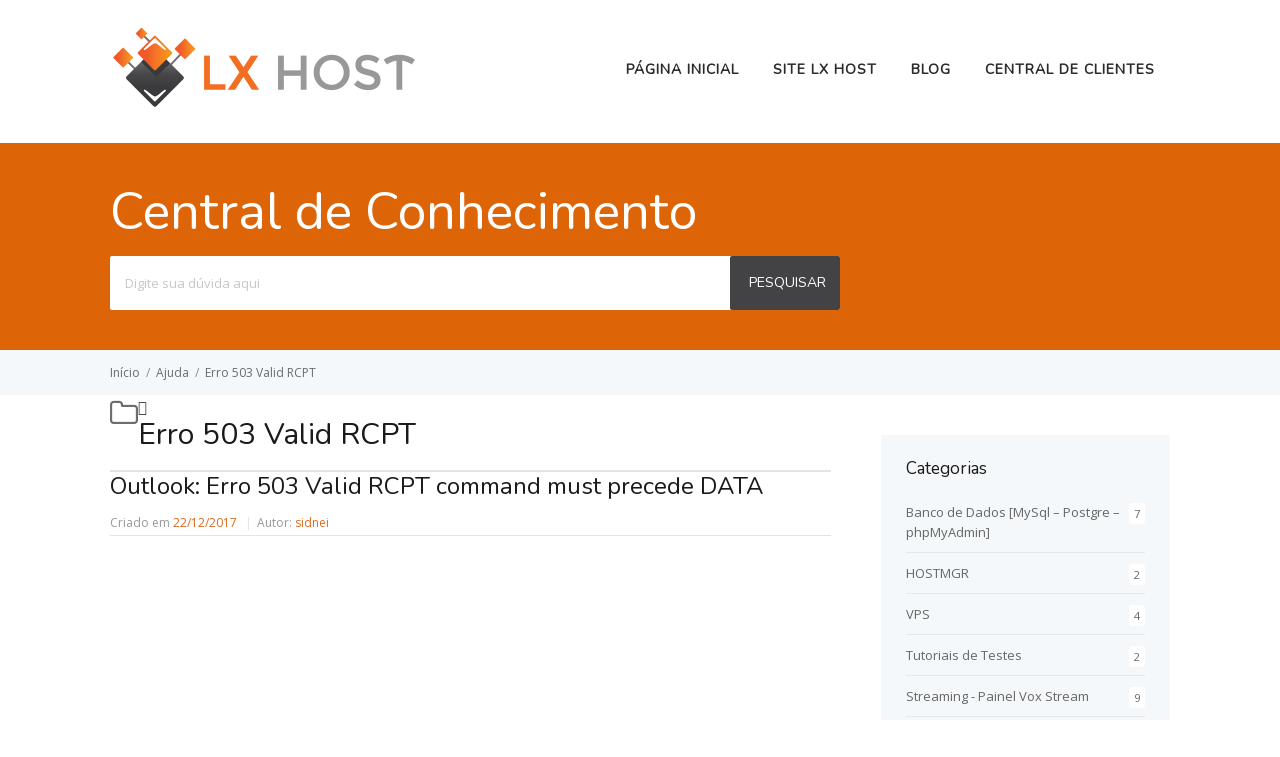

--- FILE ---
content_type: text/html; charset=UTF-8
request_url: https://ajuda.lxhost.net.br/tags/erro-503-valid-rcpt/
body_size: 8266
content:
<!DOCTYPE html>
<html lang="pt-BR">
    <head>
        <meta http-equiv="X-UA-Compatible" content="IE=edge">
        <meta charset="UTF-8" />
        <meta name="viewport" content="width=device-width, initial-scale=1">
        <link rel="profile" href="http://gmpg.org/xfn/11" />
        <link rel="pingback" href="https://ajuda.lxhost.net.br/xmlrpc.php" />
        <title>Erro 503 Valid RCPT &#8211; Central de Ajuda LX HOST</title>
<meta name='robots' content='max-image-preview:large' />
<link rel='dns-prefetch' href='//www.googletagmanager.com' />
<link rel='dns-prefetch' href='//fonts.googleapis.com' />
<link rel='dns-prefetch' href='//s.w.org' />
<script type="text/javascript">
window._wpemojiSettings = {"baseUrl":"https:\/\/s.w.org\/images\/core\/emoji\/13.1.0\/72x72\/","ext":".png","svgUrl":"https:\/\/s.w.org\/images\/core\/emoji\/13.1.0\/svg\/","svgExt":".svg","source":{"concatemoji":"https:\/\/ajuda.lxhost.net.br\/wp-includes\/js\/wp-emoji-release.min.js?ver=fdea0656de0e2acfa1b40c55e4dd87f9"}};
/*! This file is auto-generated */
!function(e,a,t){var n,r,o,i=a.createElement("canvas"),p=i.getContext&&i.getContext("2d");function s(e,t){var a=String.fromCharCode;p.clearRect(0,0,i.width,i.height),p.fillText(a.apply(this,e),0,0);e=i.toDataURL();return p.clearRect(0,0,i.width,i.height),p.fillText(a.apply(this,t),0,0),e===i.toDataURL()}function c(e){var t=a.createElement("script");t.src=e,t.defer=t.type="text/javascript",a.getElementsByTagName("head")[0].appendChild(t)}for(o=Array("flag","emoji"),t.supports={everything:!0,everythingExceptFlag:!0},r=0;r<o.length;r++)t.supports[o[r]]=function(e){if(!p||!p.fillText)return!1;switch(p.textBaseline="top",p.font="600 32px Arial",e){case"flag":return s([127987,65039,8205,9895,65039],[127987,65039,8203,9895,65039])?!1:!s([55356,56826,55356,56819],[55356,56826,8203,55356,56819])&&!s([55356,57332,56128,56423,56128,56418,56128,56421,56128,56430,56128,56423,56128,56447],[55356,57332,8203,56128,56423,8203,56128,56418,8203,56128,56421,8203,56128,56430,8203,56128,56423,8203,56128,56447]);case"emoji":return!s([10084,65039,8205,55357,56613],[10084,65039,8203,55357,56613])}return!1}(o[r]),t.supports.everything=t.supports.everything&&t.supports[o[r]],"flag"!==o[r]&&(t.supports.everythingExceptFlag=t.supports.everythingExceptFlag&&t.supports[o[r]]);t.supports.everythingExceptFlag=t.supports.everythingExceptFlag&&!t.supports.flag,t.DOMReady=!1,t.readyCallback=function(){t.DOMReady=!0},t.supports.everything||(n=function(){t.readyCallback()},a.addEventListener?(a.addEventListener("DOMContentLoaded",n,!1),e.addEventListener("load",n,!1)):(e.attachEvent("onload",n),a.attachEvent("onreadystatechange",function(){"complete"===a.readyState&&t.readyCallback()})),(n=t.source||{}).concatemoji?c(n.concatemoji):n.wpemoji&&n.twemoji&&(c(n.twemoji),c(n.wpemoji)))}(window,document,window._wpemojiSettings);
</script>
<style type="text/css">
img.wp-smiley,
img.emoji {
	display: inline !important;
	border: none !important;
	box-shadow: none !important;
	height: 1em !important;
	width: 1em !important;
	margin: 0 0.07em !important;
	vertical-align: -0.1em !important;
	background: none !important;
	padding: 0 !important;
}
</style>
	<link rel='stylesheet' id='wp-block-library-css'  href='https://ajuda.lxhost.net.br/wp-includes/css/dist/block-library/style.min.css?ver=fdea0656de0e2acfa1b40c55e4dd87f9' type='text/css' media='all' />
<style id='global-styles-inline-css' type='text/css'>
body{--wp--preset--color--black: #000000;--wp--preset--color--cyan-bluish-gray: #abb8c3;--wp--preset--color--white: #ffffff;--wp--preset--color--pale-pink: #f78da7;--wp--preset--color--vivid-red: #cf2e2e;--wp--preset--color--luminous-vivid-orange: #ff6900;--wp--preset--color--luminous-vivid-amber: #fcb900;--wp--preset--color--light-green-cyan: #7bdcb5;--wp--preset--color--vivid-green-cyan: #00d084;--wp--preset--color--pale-cyan-blue: #8ed1fc;--wp--preset--color--vivid-cyan-blue: #0693e3;--wp--preset--color--vivid-purple: #9b51e0;--wp--preset--gradient--vivid-cyan-blue-to-vivid-purple: linear-gradient(135deg,rgba(6,147,227,1) 0%,rgb(155,81,224) 100%);--wp--preset--gradient--light-green-cyan-to-vivid-green-cyan: linear-gradient(135deg,rgb(122,220,180) 0%,rgb(0,208,130) 100%);--wp--preset--gradient--luminous-vivid-amber-to-luminous-vivid-orange: linear-gradient(135deg,rgba(252,185,0,1) 0%,rgba(255,105,0,1) 100%);--wp--preset--gradient--luminous-vivid-orange-to-vivid-red: linear-gradient(135deg,rgba(255,105,0,1) 0%,rgb(207,46,46) 100%);--wp--preset--gradient--very-light-gray-to-cyan-bluish-gray: linear-gradient(135deg,rgb(238,238,238) 0%,rgb(169,184,195) 100%);--wp--preset--gradient--cool-to-warm-spectrum: linear-gradient(135deg,rgb(74,234,220) 0%,rgb(151,120,209) 20%,rgb(207,42,186) 40%,rgb(238,44,130) 60%,rgb(251,105,98) 80%,rgb(254,248,76) 100%);--wp--preset--gradient--blush-light-purple: linear-gradient(135deg,rgb(255,206,236) 0%,rgb(152,150,240) 100%);--wp--preset--gradient--blush-bordeaux: linear-gradient(135deg,rgb(254,205,165) 0%,rgb(254,45,45) 50%,rgb(107,0,62) 100%);--wp--preset--gradient--luminous-dusk: linear-gradient(135deg,rgb(255,203,112) 0%,rgb(199,81,192) 50%,rgb(65,88,208) 100%);--wp--preset--gradient--pale-ocean: linear-gradient(135deg,rgb(255,245,203) 0%,rgb(182,227,212) 50%,rgb(51,167,181) 100%);--wp--preset--gradient--electric-grass: linear-gradient(135deg,rgb(202,248,128) 0%,rgb(113,206,126) 100%);--wp--preset--gradient--midnight: linear-gradient(135deg,rgb(2,3,129) 0%,rgb(40,116,252) 100%);--wp--preset--duotone--dark-grayscale: url('#wp-duotone-dark-grayscale');--wp--preset--duotone--grayscale: url('#wp-duotone-grayscale');--wp--preset--duotone--purple-yellow: url('#wp-duotone-purple-yellow');--wp--preset--duotone--blue-red: url('#wp-duotone-blue-red');--wp--preset--duotone--midnight: url('#wp-duotone-midnight');--wp--preset--duotone--magenta-yellow: url('#wp-duotone-magenta-yellow');--wp--preset--duotone--purple-green: url('#wp-duotone-purple-green');--wp--preset--duotone--blue-orange: url('#wp-duotone-blue-orange');--wp--preset--font-size--small: 13px;--wp--preset--font-size--medium: 20px;--wp--preset--font-size--large: 36px;--wp--preset--font-size--x-large: 42px;}.has-black-color{color: var(--wp--preset--color--black) !important;}.has-cyan-bluish-gray-color{color: var(--wp--preset--color--cyan-bluish-gray) !important;}.has-white-color{color: var(--wp--preset--color--white) !important;}.has-pale-pink-color{color: var(--wp--preset--color--pale-pink) !important;}.has-vivid-red-color{color: var(--wp--preset--color--vivid-red) !important;}.has-luminous-vivid-orange-color{color: var(--wp--preset--color--luminous-vivid-orange) !important;}.has-luminous-vivid-amber-color{color: var(--wp--preset--color--luminous-vivid-amber) !important;}.has-light-green-cyan-color{color: var(--wp--preset--color--light-green-cyan) !important;}.has-vivid-green-cyan-color{color: var(--wp--preset--color--vivid-green-cyan) !important;}.has-pale-cyan-blue-color{color: var(--wp--preset--color--pale-cyan-blue) !important;}.has-vivid-cyan-blue-color{color: var(--wp--preset--color--vivid-cyan-blue) !important;}.has-vivid-purple-color{color: var(--wp--preset--color--vivid-purple) !important;}.has-black-background-color{background-color: var(--wp--preset--color--black) !important;}.has-cyan-bluish-gray-background-color{background-color: var(--wp--preset--color--cyan-bluish-gray) !important;}.has-white-background-color{background-color: var(--wp--preset--color--white) !important;}.has-pale-pink-background-color{background-color: var(--wp--preset--color--pale-pink) !important;}.has-vivid-red-background-color{background-color: var(--wp--preset--color--vivid-red) !important;}.has-luminous-vivid-orange-background-color{background-color: var(--wp--preset--color--luminous-vivid-orange) !important;}.has-luminous-vivid-amber-background-color{background-color: var(--wp--preset--color--luminous-vivid-amber) !important;}.has-light-green-cyan-background-color{background-color: var(--wp--preset--color--light-green-cyan) !important;}.has-vivid-green-cyan-background-color{background-color: var(--wp--preset--color--vivid-green-cyan) !important;}.has-pale-cyan-blue-background-color{background-color: var(--wp--preset--color--pale-cyan-blue) !important;}.has-vivid-cyan-blue-background-color{background-color: var(--wp--preset--color--vivid-cyan-blue) !important;}.has-vivid-purple-background-color{background-color: var(--wp--preset--color--vivid-purple) !important;}.has-black-border-color{border-color: var(--wp--preset--color--black) !important;}.has-cyan-bluish-gray-border-color{border-color: var(--wp--preset--color--cyan-bluish-gray) !important;}.has-white-border-color{border-color: var(--wp--preset--color--white) !important;}.has-pale-pink-border-color{border-color: var(--wp--preset--color--pale-pink) !important;}.has-vivid-red-border-color{border-color: var(--wp--preset--color--vivid-red) !important;}.has-luminous-vivid-orange-border-color{border-color: var(--wp--preset--color--luminous-vivid-orange) !important;}.has-luminous-vivid-amber-border-color{border-color: var(--wp--preset--color--luminous-vivid-amber) !important;}.has-light-green-cyan-border-color{border-color: var(--wp--preset--color--light-green-cyan) !important;}.has-vivid-green-cyan-border-color{border-color: var(--wp--preset--color--vivid-green-cyan) !important;}.has-pale-cyan-blue-border-color{border-color: var(--wp--preset--color--pale-cyan-blue) !important;}.has-vivid-cyan-blue-border-color{border-color: var(--wp--preset--color--vivid-cyan-blue) !important;}.has-vivid-purple-border-color{border-color: var(--wp--preset--color--vivid-purple) !important;}.has-vivid-cyan-blue-to-vivid-purple-gradient-background{background: var(--wp--preset--gradient--vivid-cyan-blue-to-vivid-purple) !important;}.has-light-green-cyan-to-vivid-green-cyan-gradient-background{background: var(--wp--preset--gradient--light-green-cyan-to-vivid-green-cyan) !important;}.has-luminous-vivid-amber-to-luminous-vivid-orange-gradient-background{background: var(--wp--preset--gradient--luminous-vivid-amber-to-luminous-vivid-orange) !important;}.has-luminous-vivid-orange-to-vivid-red-gradient-background{background: var(--wp--preset--gradient--luminous-vivid-orange-to-vivid-red) !important;}.has-very-light-gray-to-cyan-bluish-gray-gradient-background{background: var(--wp--preset--gradient--very-light-gray-to-cyan-bluish-gray) !important;}.has-cool-to-warm-spectrum-gradient-background{background: var(--wp--preset--gradient--cool-to-warm-spectrum) !important;}.has-blush-light-purple-gradient-background{background: var(--wp--preset--gradient--blush-light-purple) !important;}.has-blush-bordeaux-gradient-background{background: var(--wp--preset--gradient--blush-bordeaux) !important;}.has-luminous-dusk-gradient-background{background: var(--wp--preset--gradient--luminous-dusk) !important;}.has-pale-ocean-gradient-background{background: var(--wp--preset--gradient--pale-ocean) !important;}.has-electric-grass-gradient-background{background: var(--wp--preset--gradient--electric-grass) !important;}.has-midnight-gradient-background{background: var(--wp--preset--gradient--midnight) !important;}.has-small-font-size{font-size: var(--wp--preset--font-size--small) !important;}.has-medium-font-size{font-size: var(--wp--preset--font-size--medium) !important;}.has-large-font-size{font-size: var(--wp--preset--font-size--large) !important;}.has-x-large-font-size{font-size: var(--wp--preset--font-size--x-large) !important;}
</style>
<link rel='stylesheet' id='ht-theme-style-css'  href='https://ajuda.lxhost.net.br/wp-content/themes/helpguru/css/style.css?ver=fdea0656de0e2acfa1b40c55e4dd87f9' type='text/css' media='all' />
<style id='ht-theme-style-inline-css' type='text/css'>
a, a:visited, .bbp-author-name { color: #dd6b1f; } a:hover { color: #32a3cb; } #site-header { background: #ffffff; } @media screen and (max-width: 720px) { #nav-primary-menu { background: #ffffff; } } #site-header, #site-header a, #site-header a:visited, #site-header a:hover { color:#2b2b2b !important; } #page-header { background: #dd6508; } #page-header, #page-header a, #page-header a:visited, #page-header a:hover, #page-header #page-header-title { color:#ffffff; } #page-header #page-header-tagline { color:rgba(255,255,255,0.9); } #ht-site-container.ht-layout-boxed { max-width: 1437px; box-shadow: 0 0 55px rgba(0,0,0,0.15); } #homepage-features .hf-block i color: #ffffff; }
</style>
<link rel='stylesheet' id='ht-kb-css'  href='https://ajuda.lxhost.net.br/wp-content/themes/helpguru/css/ht-kb.css?ver=fdea0656de0e2acfa1b40c55e4dd87f9' type='text/css' media='all' />
<link rel='stylesheet' id='ht-google-font-css'  href='//fonts.googleapis.com/css?family=Open+Sans:400italic,400,600,700|Nunito:400' type='text/css' media='all' />
<link rel='stylesheet' id='font-awesome-css'  href='https://ajuda.lxhost.net.br/wp-content/themes/helpguru/inc/ht-core/libraries/font-awesome/css/font-awesome.min.css?ver=fdea0656de0e2acfa1b40c55e4dd87f9' type='text/css' media='all' />
<script type='text/javascript' src='https://ajuda.lxhost.net.br/wp-includes/js/jquery/jquery.min.js?ver=3.6.0' id='jquery-core-js'></script>
<script type='text/javascript' src='https://ajuda.lxhost.net.br/wp-includes/js/jquery/jquery-migrate.min.js?ver=3.3.2' id='jquery-migrate-js'></script>
<script type='text/javascript' id='image-watermark-no-right-click-js-before'>
var iwArgsNoRightClick = {"rightclick":"Y","draganddrop":"Y"};
</script>
<script type='text/javascript' src='https://ajuda.lxhost.net.br/wp-content/plugins/image-watermark/js/no-right-click.js?ver=1.7.3' id='image-watermark-no-right-click-js'></script>

<!-- Snippet do Google Analytics adicionado pelo Site Kit -->
<script type='text/javascript' src='https://www.googletagmanager.com/gtag/js?id=UA-229325460-1' id='google_gtagjs-js' async></script>
<script type='text/javascript' id='google_gtagjs-js-after'>
window.dataLayer = window.dataLayer || [];function gtag(){dataLayer.push(arguments);}
gtag('set', 'linker', {"domains":["ajuda.lxhost.net.br"]} );
gtag("js", new Date());
gtag("set", "developer_id.dZTNiMT", true);
gtag("config", "UA-229325460-1", {"anonymize_ip":true});
gtag("config", "G-ZTRTHVJXQC");
</script>

<!-- Finalizar o snippet do Google Analytics adicionado pelo Site Kit -->
<link rel="https://api.w.org/" href="https://ajuda.lxhost.net.br/wp-json/" /><link rel="EditURI" type="application/rsd+xml" title="RSD" href="https://ajuda.lxhost.net.br/xmlrpc.php?rsd" />
<link rel="wlwmanifest" type="application/wlwmanifest+xml" href="https://ajuda.lxhost.net.br/wp-includes/wlwmanifest.xml" /> 

<meta name="generator" content="Site Kit by Google 1.109.0" /><!--[if lt IE 9]><script src="https://ajuda.lxhost.net.br/wp-content/themes/helpguru/inc/ht-core/js/html5.js"></script><![endif]--><!--[if (gte IE 6)&(lte IE 8)]><script src="https://ajuda.lxhost.net.br/wp-content/themes/helpguru/inc/ht-core/js/selectivizr-min.js"></script><![endif]-->    </head>
<body class="archive tax-ht_kb_tag term-erro-503-valid-rcpt term-288 ht-kb chrome" itemtype="http://schema.org/WebPage" itemscope="itemscope">

<!-- #ht-site-container -->
<div id="ht-site-container" class="clearfix ht-layout-fullwidth">

    <!-- #header -->
    <header id="site-header" class="clearfix" role="banner" itemtype="http://schema.org/WPHeader" itemscope="itemscope">
    <div class="ht-container clearfix">

    <!-- #logo -->
    <div id="logo">
        <a title="Central de Ajuda LX HOST" href="https://ajuda.lxhost.net.br">
            <img alt="Central de Ajuda LX HOST" src="https://ajuda.lxhost.net.br/wp-content/uploads/2018/07/logo_lxhost.png" />
                        </a>
    </div>
    <!-- /#logo -->

            <!-- #primary-nav -->
        <nav id="nav-primary" role="navigation" itemtype="http://schema.org/SiteNavigationElement" itemscope="itemscope">
            <button id="ht-nav-toggle"><span>Menu</span></button>
            <div id="nav-primary-menu" class="menu-pagina-inicial-container"><ul id="menu-pagina-inicial" class=""><li id="menu-item-599" class="menu-item menu-item-type-post_type menu-item-object-page menu-item-home menu-item-599"><a href="https://ajuda.lxhost.net.br/">Página Inicial</a></li>
<li id="menu-item-156" class="menu-item menu-item-type-custom menu-item-object-custom menu-item-156"><a href="http://www.lxhost.net.br">Site LX HOST</a></li>
<li id="menu-item-188" class="menu-item menu-item-type-custom menu-item-object-custom menu-item-188"><a href="http://blog.lxhost.net.br">BLOG</a></li>
<li id="menu-item-189" class="menu-item menu-item-type-custom menu-item-object-custom menu-item-189"><a href="http://central.lxhost.net.br">Central de Clientes</a></li>
</ul></div>        </nav>
        <!-- /#primary-nav -->
    
    </div>
    </header>
    <!-- /#header -->



<!-- #page-header -->
<section id="page-header" class="clearfix ">
<div class="ht-container">
	<h1 id="page-header-title">Central de Conhecimento</h1>
				<div id="ht-kb-search" class="clearfix">
	  				<form role="search" method="get" id="searchform" class="searchform" action="https://ajuda.lxhost.net.br/">
			<label class="screen-reader-text" for="s">Pesquisar por:</label>
			<input type="text" value="" placeholder="Digite sua dúvida aqui" name="s" id="s" autocomplete="off" />
			<input type="hidden" name="ht-kb-search" value="1" />
			<button type="submit" id="searchsubmit"><span>PESQUISAR</span></button>
		</form>
			  	</div>
	</div>
</section>
<!-- /#page-header -->

<!-- #page-header-breadcrumbs -->
<section id="page-header-breadcrumbs" class="clearfix">
<div class="ht-container">
			<div class="ht-breadcrumbs ht-kb-breadcrumbs" ><a href="https://ajuda.lxhost.net.br" class="ht-breadcrumbs-home">Início</a><span class="sep">/</span><a href="https://ajuda.lxhost.net.br/artigos/">Ajuda</a><span class="sep">/</span><a href="https://ajuda.lxhost.net.br/tags/erro-503-valid-rcpt/" title="Ver todos os artigos em Erro 503 Valid RCPT" >Erro 503 Valid RCPT</a></div>	</div>
</section>
<!-- /#page-header -->
<!-- #primary -->
<div id="primary" class="sidebar-right clearfix"> 
<div class="ht-container">

<!-- #content -->
<main id="content" role="main">

<!-- #ht-kb -->
<div id="ht-kb" class="ht-kb-category">


  	
	
	<!--.ht-kb-category-header-->
	<div class="ht-kb-category-header clearfix" data-ht-category-icon="true" data-ht-category-custom-icon="false">

	
	<!--.ht-kb-category-title-wrappe-->
	<div class="ht-kb-category-title-wrapper ht-kb-category-hasicon clearfix">

	
  	<h1 class="ht-kb-title">Erro 503 Valid RCPT</h1>

  	</div>
  	<!-- /.ht-kb-category-title-wrapper -->

  			
  	
	  	</div>
  	<!-- /.ht-kb-category-header -->

    
		<article id="post-1053" class="post-1053 ht_kb type-ht_kb status-publish format-standard hentry ht_kb_category-configurando-outlook ht_kb_tag-erro-503-valid-rcpt ht_kb_tag-outlook">
			<h3 class="entry-title" itemprop="headline">
				<a href="https://ajuda.lxhost.net.br/artigos/outlook-erro-503-valid-rcpt-command-must-precede-data/" rel="bookmark">Outlook: Erro 503 Valid RCPT command must precede DATA</a>
			</h3>
			
			<ul class="ht-kb-entry-meta clearfix">

				<li class="ht-kb-em-date"> 
				    <span>Criado em</span>
				    <a href="https://ajuda.lxhost.net.br/artigos/outlook-erro-503-valid-rcpt-command-must-precede-data/" rel="bookmark" itemprop="url"><time datetime="22-12-2017" itemprop="datePublished">22/12/2017</time></a>
				</li>
				<li class="ht-kb-em-author">
					<span>Autor:</span>
					<a class="url fn n" href="https://ajuda.lxhost.net.br/author/admin/" title="sidnei" rel="me" itemprop="author">sidnei</a>
				</li>
								
			</ul>

				</article>
    
    
        
    
</div>
<!-- /#ht-kb -->

</main>
<!-- /#content -->


<!-- #sidebar -->
<aside id="sidebar" role="complementary" itemtype="http://schema.org/WPSideBar" itemscope="itemscope">
	<section id="ht-kb-categories-widget-2" class="widget HT_KB_Categories_Widget clearfix"> 
	        <h4 class="widget-title">Categorias</h4>	                            
	                <ul><li><span>7</span><a href="https://ajuda.lxhost.net.br/categorias/banco-de-dados-mysql-postgre-phpmyadmin/" title="View all posts in Banco de Dados [MySql – Postgre – phpMyAdmin]" >Banco de Dados [MySql – Postgre – phpMyAdmin]</a></li> <li><span>2</span><a href="https://ajuda.lxhost.net.br/categorias/hostmgr/" title="View all posts in HOSTMGR" >HOSTMGR</a></li> <li><span>4</span><a href="https://ajuda.lxhost.net.br/categorias/vps/" title="View all posts in VPS" >VPS</a></li> <li><span>2</span><a href="https://ajuda.lxhost.net.br/categorias/tutoriais-de-testes/" title="View all posts in Tutoriais de Testes" >Tutoriais de Testes</a></li> <li><span>9</span><a href="https://ajuda.lxhost.net.br/categorias/streaming/" title="View all posts in Streaming - Painel Vox Stream" >Streaming - Painel Vox Stream</a></li> <li><span>1</span><a href="https://ajuda.lxhost.net.br/categorias/ssllets-encrypt/" title="View all posts in SSL/Let's Encrypt" >SSL/Let's Encrypt</a></li> <li><span>1</span><a href="https://ajuda.lxhost.net.br/categorias/seguranca/" title="View all posts in Segurança" >Segurança</a></li> <li><span>32</span><a href="https://ajuda.lxhost.net.br/categorias/revenda-de-hospedagem-painel-whm/" title="View all posts in Revenda de Hospedagem [Painel WHM]" >Revenda de Hospedagem [Painel WHM]</a></li> <li><span>8</span><a href="https://ajuda.lxhost.net.br/categorias/questoes-pre-venda/" title="View all posts in Questões Pré-Venda" >Questões Pré-Venda</a></li> <li><span>2</span><a href="https://ajuda.lxhost.net.br/categorias/otimizacoes/" title="View all posts in Otimizações" >Otimizações</a></li> <li><span>3</span><a href="https://ajuda.lxhost.net.br/categorias/lx-cart/" title="View all posts in LX CART" >LX CART</a></li> <li><span>74</span><a href="https://ajuda.lxhost.net.br/categorias/loja-virtual/" title="View all posts in Loja Virtual PLUS 2.0" >Loja Virtual PLUS 2.0</a></li> <li><span>32</span><a href="https://ajuda.lxhost.net.br/categorias/hospedagem-linux-painel-cpanel/" title="View all posts in Hospedagem Linux [Painel CPanel]" >Hospedagem Linux [Painel CPanel]</a></li> <li><span>13</span><a href="https://ajuda.lxhost.net.br/categorias/configurando-outlook/" title="View all posts in Configurando OutLook" >Configurando OutLook</a></li> <li><span>11</span><a href="https://ajuda.lxhost.net.br/categorias/gerenciamento-de-servidores/" title="View all posts in Gerenciamento de Servidores" >Gerenciamento de Servidores</a></li> <li><span>4</span><a href="https://ajuda.lxhost.net.br/categorias/ftp/" title="View all posts in FTP" >FTP</a></li> <li><span>5</span><a href="https://ajuda.lxhost.net.br/categorias/e-mail-marketing/" title="View all posts in E-mail Marketing" >E-mail Marketing</a></li> <li><span>26</span><a href="https://ajuda.lxhost.net.br/categorias/e-mail/" title="View all posts in E-mail" >E-mail</a></li> <li><span>8</span><a href="https://ajuda.lxhost.net.br/categorias/dominios/" title="View all posts in Domínios" >Domínios</a></li> <li><span>5</span><a href="https://ajuda.lxhost.net.br/categorias/dns-ips/" title="View all posts in DNS / IP's" >DNS / IP's</a></li> <li><span>1</span><a href="https://ajuda.lxhost.net.br/categorias/contratos-e-termos-de-uso/" title="View all posts in Contratos e Termos de Uso" >Contratos e Termos de Uso</a></li> <li><span>2</span><a href="https://ajuda.lxhost.net.br/categorias/construtor-de-sites-rv-site/" title="View all posts in Construtor de sites RV SITE" >Construtor de sites RV SITE</a></li> <li><span>1</span><a href="https://ajuda.lxhost.net.br/categorias/configurar-incredmail/" title="View all posts in Configurar IncredMail" >Configurar IncredMail</a></li> <li><span>1</span><a href="https://ajuda.lxhost.net.br/categorias/configurar-e-mail-em-smartphone/" title="View all posts in Configurar e-mail em Smartphone" >Configurar e-mail em Smartphone</a></li> <li><span>1</span><a href="https://ajuda.lxhost.net.br/categorias/configurando-thunderbird/" title="View all posts in Configurando ThunderBird" >Configurando ThunderBird</a></li> <li><span>4</span><a href="https://ajuda.lxhost.net.br/categorias/wordpress/" title="View all posts in Wordpress" >Wordpress</a></li> </ul>								
								</section></aside>
<!-- /#sidebar -->


</div>
</div>
<!-- /#primary -->

<!-- #site-footer-widgets -->
<section id="site-footer-widgets">
<div class="ht-container">

<div class="ht-grid ht-grid-gutter-20">
	<section id="tag_cloud-5" class="widget widget_tag_cloud ht-grid-col ht-grid-4"><h4 class="widget-title">TAGS</h4><div class="tagcloud"><a href="https://ajuda.lxhost.net.br/tags/account-creation-status-failed/" class="tag-cloud-link tag-link-276 tag-link-position-1" style="font-size: 10px;" aria-label="Account Creation Status: failed (1 item)">Account Creation Status: failed</a>
<a href="https://ajuda.lxhost.net.br/tags/alterar-dns/" class="tag-cloud-link tag-link-144 tag-link-position-2" style="font-size: 11.661538461538px;" aria-label="alterar dns (2 itens)">alterar dns</a>
<a href="https://ajuda.lxhost.net.br/tags/alterar-hostname-centos-7/" class="tag-cloud-link tag-link-284 tag-link-position-3" style="font-size: 10px;" aria-label="alterar hostname centos 7 (1 item)">alterar hostname centos 7</a>
<a href="https://ajuda.lxhost.net.br/tags/anti-virus-linux/" class="tag-cloud-link tag-link-264 tag-link-position-4" style="font-size: 10px;" aria-label="anti vírus linux (1 item)">anti vírus linux</a>
<a href="https://ajuda.lxhost.net.br/tags/ativar-caixa-de-spam/" class="tag-cloud-link tag-link-267 tag-link-position-5" style="font-size: 10px;" aria-label="ativar caixa de spam (1 item)">ativar caixa de spam</a>
<a href="https://ajuda.lxhost.net.br/tags/caixa-de-spam/" class="tag-cloud-link tag-link-266 tag-link-position-6" style="font-size: 10px;" aria-label="caixa de spam (1 item)">caixa de spam</a>
<a href="https://ajuda.lxhost.net.br/tags/caixa-de-spam-cpanel/" class="tag-cloud-link tag-link-268 tag-link-position-7" style="font-size: 10px;" aria-label="caixa de spam cpanel (1 item)">caixa de spam cpanel</a>
<a href="https://ajuda.lxhost.net.br/tags/comando-grep/" class="tag-cloud-link tag-link-258 tag-link-position-8" style="font-size: 11.661538461538px;" aria-label="Comando grep (2 itens)">Comando grep</a>
<a href="https://ajuda.lxhost.net.br/tags/compactar-paginas/" class="tag-cloud-link tag-link-271 tag-link-position-9" style="font-size: 10px;" aria-label="compactar páginas (1 item)">compactar páginas</a>
<a href="https://ajuda.lxhost.net.br/tags/configurar-filezilla/" class="tag-cloud-link tag-link-179 tag-link-position-10" style="font-size: 11.661538461538px;" aria-label="configurar filezilla (2 itens)">configurar filezilla</a>
<a href="https://ajuda.lxhost.net.br/tags/cpanel/" class="tag-cloud-link tag-link-245 tag-link-position-11" style="font-size: 11.661538461538px;" aria-label="cPanel (2 itens)">cPanel</a>
<a href="https://ajuda.lxhost.net.br/tags/csf/" class="tag-cloud-link tag-link-130 tag-link-position-12" style="font-size: 11.661538461538px;" aria-label="CSF (2 itens)">CSF</a>
<a href="https://ajuda.lxhost.net.br/tags/dns/" class="tag-cloud-link tag-link-145 tag-link-position-13" style="font-size: 12.769230769231px;" aria-label="dns (3 itens)">dns</a>
<a href="https://ajuda.lxhost.net.br/tags/dos/" class="tag-cloud-link tag-link-260 tag-link-position-14" style="font-size: 10px;" aria-label="Dos (1 item)">Dos</a>
<a href="https://ajuda.lxhost.net.br/tags/email/" class="tag-cloud-link tag-link-207 tag-link-position-15" style="font-size: 11.661538461538px;" aria-label="email (2 itens)">email</a>
<a href="https://ajuda.lxhost.net.br/tags/erro-ao-criar-conta/" class="tag-cloud-link tag-link-277 tag-link-position-16" style="font-size: 10px;" aria-label="erro ao criar conta (1 item)">erro ao criar conta</a>
<a href="https://ajuda.lxhost.net.br/tags/filezilla/" class="tag-cloud-link tag-link-178 tag-link-position-17" style="font-size: 12.769230769231px;" aria-label="filezilla (3 itens)">filezilla</a>
<a href="https://ajuda.lxhost.net.br/tags/formatar-hd/" class="tag-cloud-link tag-link-256 tag-link-position-18" style="font-size: 10px;" aria-label="formatar HD (1 item)">formatar HD</a>
<a href="https://ajuda.lxhost.net.br/tags/ftp/" class="tag-cloud-link tag-link-169 tag-link-position-19" style="font-size: 13.692307692308px;" aria-label="ftp (4 itens)">ftp</a>
<a href="https://ajuda.lxhost.net.br/tags/gerenciamento-de-servidores/" class="tag-cloud-link tag-link-246 tag-link-position-20" style="font-size: 11.661538461538px;" aria-label="gerenciamento de servidores (2 itens)">gerenciamento de servidores</a>
<a href="https://ajuda.lxhost.net.br/tags/grep/" class="tag-cloud-link tag-link-278 tag-link-position-21" style="font-size: 10px;" aria-label="grep (1 item)">grep</a>
<a href="https://ajuda.lxhost.net.br/tags/gzip/" class="tag-cloud-link tag-link-272 tag-link-position-22" style="font-size: 10px;" aria-label="gzip (1 item)">gzip</a>
<a href="https://ajuda.lxhost.net.br/tags/hostname/" class="tag-cloud-link tag-link-283 tag-link-position-23" style="font-size: 10px;" aria-label="hostname (1 item)">hostname</a>
<a href="https://ajuda.lxhost.net.br/tags/linux/" class="tag-cloud-link tag-link-257 tag-link-position-24" style="font-size: 11.661538461538px;" aria-label="Linux (2 itens)">Linux</a>
<a href="https://ajuda.lxhost.net.br/tags/lista-de-recursos/" class="tag-cloud-link tag-link-279 tag-link-position-25" style="font-size: 10px;" aria-label="Lista de recursos (1 item)">Lista de recursos</a>
<a href="https://ajuda.lxhost.net.br/tags/maldet/" class="tag-cloud-link tag-link-262 tag-link-position-26" style="font-size: 10px;" aria-label="maldet (1 item)">maldet</a>
<a href="https://ajuda.lxhost.net.br/tags/maldetec/" class="tag-cloud-link tag-link-263 tag-link-position-27" style="font-size: 10px;" aria-label="maldetec (1 item)">maldetec</a>
<a href="https://ajuda.lxhost.net.br/tags/malware/" class="tag-cloud-link tag-link-265 tag-link-position-28" style="font-size: 10px;" aria-label="malware (1 item)">malware</a>
<a href="https://ajuda.lxhost.net.br/tags/mod_deflate/" class="tag-cloud-link tag-link-270 tag-link-position-29" style="font-size: 10px;" aria-label="mod_deflate (1 item)">mod_deflate</a>
<a href="https://ajuda.lxhost.net.br/tags/mysql/" class="tag-cloud-link tag-link-110 tag-link-position-30" style="font-size: 12.769230769231px;" aria-label="MySql (3 itens)">MySql</a>
<a href="https://ajuda.lxhost.net.br/tags/otimizar-site/" class="tag-cloud-link tag-link-273 tag-link-position-31" style="font-size: 10px;" aria-label="otimizar site (1 item)">otimizar site</a>
<a href="https://ajuda.lxhost.net.br/tags/otimizacao/" class="tag-cloud-link tag-link-274 tag-link-position-32" style="font-size: 10px;" aria-label="otimização (1 item)">otimização</a>
<a href="https://ajuda.lxhost.net.br/tags/outlook/" class="tag-cloud-link tag-link-116 tag-link-position-33" style="font-size: 12.769230769231px;" aria-label="outlook (3 itens)">outlook</a>
<a href="https://ajuda.lxhost.net.br/tags/phpmyadmin/" class="tag-cloud-link tag-link-106 tag-link-position-34" style="font-size: 12.769230769231px;" aria-label="phpmyadmin (3 itens)">phpmyadmin</a>
<a href="https://ajuda.lxhost.net.br/tags/prompt-de-comando/" class="tag-cloud-link tag-link-261 tag-link-position-35" style="font-size: 10px;" aria-label="Prompt de comando (1 item)">Prompt de comando</a>
<a href="https://ajuda.lxhost.net.br/tags/recuros-conta-de-hospedagem/" class="tag-cloud-link tag-link-281 tag-link-position-36" style="font-size: 10px;" aria-label="recuros conta de hospedagem (1 item)">recuros conta de hospedagem</a>
<a href="https://ajuda.lxhost.net.br/tags/recursos-cpanel/" class="tag-cloud-link tag-link-280 tag-link-position-37" style="font-size: 10px;" aria-label="recursos cpanel (1 item)">recursos cpanel</a>
<a href="https://ajuda.lxhost.net.br/tags/recursos-personalizados/" class="tag-cloud-link tag-link-282 tag-link-position-38" style="font-size: 10px;" aria-label="Recursos personalizados (1 item)">Recursos personalizados</a>
<a href="https://ajuda.lxhost.net.br/tags/registro-br/" class="tag-cloud-link tag-link-143 tag-link-position-39" style="font-size: 11.661538461538px;" aria-label="registro br (2 itens)">registro br</a>
<a href="https://ajuda.lxhost.net.br/tags/senha/" class="tag-cloud-link tag-link-197 tag-link-position-40" style="font-size: 11.661538461538px;" aria-label="senha (2 itens)">senha</a>
<a href="https://ajuda.lxhost.net.br/tags/shell/" class="tag-cloud-link tag-link-259 tag-link-position-41" style="font-size: 10px;" aria-label="Shell (1 item)">Shell</a>
<a href="https://ajuda.lxhost.net.br/tags/spam/" class="tag-cloud-link tag-link-230 tag-link-position-42" style="font-size: 11.661538461538px;" aria-label="spam (2 itens)">spam</a>
<a href="https://ajuda.lxhost.net.br/tags/streaming/" class="tag-cloud-link tag-link-163 tag-link-position-43" style="font-size: 16px;" aria-label="Streaming (8 itens)">Streaming</a>
<a href="https://ajuda.lxhost.net.br/tags/vox-stream/" class="tag-cloud-link tag-link-164 tag-link-position-44" style="font-size: 14.430769230769px;" aria-label="vox stream (5 itens)">vox stream</a>
<a href="https://ajuda.lxhost.net.br/tags/wordpress/" class="tag-cloud-link tag-link-96 tag-link-position-45" style="font-size: 11.661538461538px;" aria-label="wordpress (2 itens)">wordpress</a></div>
</section>
		<section id="recent-posts-3" class="widget widget_recent_entries ht-grid-col ht-grid-4">
		<h4 class="widget-title">Últimas TOP Dicas</h4>
		<ul>
											<li>
					<a href="https://ajuda.lxhost.net.br/o-que-e-o-servico-cloudflare-e-pra-que-serve/">O que é o Serviço CloudFlare e Pra Quê Serve?</a>
									</li>
											<li>
					<a href="https://ajuda.lxhost.net.br/erro-de-conexao-no-ftp-usando-filezilla/">Erro de conexão no FTP usando FileZilla</a>
									</li>
											<li>
					<a href="https://ajuda.lxhost.net.br/site-fora-do-ar-sera-que-esta-mesmo/">Site fora do ar ! Será que está mesmo ?</a>
									</li>
					</ul>

		</section><section id="ht-kb-articles-widget-3" class="widget HT_KB_Articles_Widget ht-grid-col ht-grid-4"><h4 class="widget-title">Últimos Tutoriais</h4>
      <ul class="clearfix">

      
      
      <li class="clearfix has-thumb ht-kb-pf-standard"> 

                        
      <a class="widget-entry-title" href="https://ajuda.lxhost.net.br/artigos/corrigir-erro-421-too-many-connections-na-conexao-ftp/" rel="bookmark" title="Corrigir erro &#8220;421 Too many connections&#8221; na conexão FTP">Corrigir erro &#8220;421 Too many connections&#8221; na conexão FTP</a>
              </li>
       
      
      <li class="clearfix has-thumb ht-kb-pf-standard"> 

                        
      <a class="widget-entry-title" href="https://ajuda.lxhost.net.br/artigos/adicionando-informacoes-extras-a-sua-loja-virtual/" rel="bookmark" title="Adicionando Informações Extras à sua Loja Virtual">Adicionando Informações Extras à sua Loja Virtual</a>
              </li>
       
      
      <li class="clearfix has-thumb ht-kb-pf-standard"> 

                        
      <a class="widget-entry-title" href="https://ajuda.lxhost.net.br/artigos/redirecionamentos-de-dominios-e-url/" rel="bookmark" title="Redirecionamentos de domínios e URL">Redirecionamentos de domínios e URL</a>
              </li>
       
      
      <li class="clearfix has-thumb ht-kb-pf-video"> 

                        
      <a class="widget-entry-title" href="https://ajuda.lxhost.net.br/artigos/alterando-dns-de-dominios-registrados-no-freenom/" rel="bookmark" title="Alterando dns de domínios registrados no Freenom">Alterando dns de domínios registrados no Freenom</a>
              </li>
       
      
      <li class="clearfix has-thumb ht-kb-pf-standard"> 

                        
      <a class="widget-entry-title" href="https://ajuda.lxhost.net.br/artigos/desbloquear-ip-no-firewall-pela-area-do-cliente/" rel="bookmark" title="Desbloquear IP no Firewall pela Área do Cliente">Desbloquear IP no Firewall pela Área do Cliente</a>
              </li>
             </ul>

      </section></div>	

</div>
</section>
<!-- /#site-footer-widgets -->

<!-- #site-footer -->
<footer id="site-footer" class="clearfix" itemtype="http://schema.org/WPFooter" itemscope="itemscope">
<div class="ht-container">

    <small id="copyright" role="contentinfo">© Copyright <a href="http://www.lxhost.net.br">LX HOST</a>.</small>
  
  
</div>
</footer> 
<!-- /#site-footer -->

<script type='text/javascript' src='https://ajuda.lxhost.net.br/wp-content/plugins/ht-knowledge-base/js/jquery.livesearch.js?ver=fdea0656de0e2acfa1b40c55e4dd87f9' id='ht-kb-live-search-plugin-js'></script>
<script type='text/javascript' id='ht-kb-live-search-js-extra'>
/* <![CDATA[ */
var framework = {"liveSearchUrl":"https:\/\/ajuda.lxhost.net.br\/?ajax=1&ht-kb-search=1&s="};
/* ]]> */
</script>
<script type='text/javascript' src='https://ajuda.lxhost.net.br/wp-content/plugins/ht-knowledge-base/js/ht-kb-livesearch.js?ver=fdea0656de0e2acfa1b40c55e4dd87f9' id='ht-kb-live-search-js'></script>
<script type='text/javascript' src='https://ajuda.lxhost.net.br/wp-content/themes/helpguru/js/functions.js?ver=fdea0656de0e2acfa1b40c55e4dd87f9' id='ht_theme_custom-js'></script>
<script type='text/javascript' src='https://ajuda.lxhost.net.br/wp-content/themes/helpguru/inc/ht-core/js/jquery-picture-min.js?ver=fdea0656de0e2acfa1b40c55e4dd87f9' id='jquery-picture-js'></script>
<script type='text/javascript' src='https://ajuda.lxhost.net.br/wp-content/themes/helpguru/inc/ht-core/js/jquery.appear.js?ver=fdea0656de0e2acfa1b40c55e4dd87f9' id='jquery-appear-js'></script>

</div>
<!-- /#site-container -->
</body>
</html>

--- FILE ---
content_type: text/css
request_url: https://ajuda.lxhost.net.br/wp-content/themes/helpguru/css/ht-kb.css?ver=fdea0656de0e2acfa1b40c55e4dd87f9
body_size: 2419
content:
/* KB Universal Styles */
.ht-kb-entry-meta {
  list-style: none;
  color: #999999;
  font-size: 12px;
  margin: 10px 0 0;
  padding: 0; }
  .ht-kb-entry-meta a {
    text-decoration: none; }
    .ht-kb-entry-meta a:hover {
      text-decoration: underline; }
  .ht-kb-entry-meta li {
    float: left;
    margin: 0;
    padding: 0; }
    .ht-kb-entry-meta li:after {
      content: "|";
      margin: 0 5px;
      color: #e1e3e6; }
    .ht-kb-entry-meta li:last-child:after {
      content: none; }
    .ht-kb-entry-meta li i {
      margin: 0 5px 0 0; }
    .ht-kb-entry-meta li a {
      text-decoration: none; }

#ht-kb-rate-article {
  border-bottom: 1px solid #dfe4e6;
  margin: 0 0 30px;
  padding: 0 0 20px; }
  #ht-kb-rate-article #ht-kb-rate-article-title {
    margin: 0 0 15px; }

#ht-kb-related-articles {
  margin: 0 0 40px; }
  #ht-kb-related-articles #ht-kb-related-articles-title {
    font-size: 22px;
    font-weight: 600;
    margin: 0 0 20px;
    padding: 0 0 15px;
    border-bottom: 2px solid #dfe4e6; }
  #ht-kb-related-articles .ht-kb-usefulness {
    float: right;
    font-size: 12px;
    line-height: 1;
    padding: 5px; }
    #ht-kb-related-articles .ht-kb-usefulness:before {
      margin-right: 5px; }

/* KB CPT Archive */
.ht-kb-title {
  font-size: 24px;
  line-height: 1;
  margin: 0; }
  @media screen and (min-width: 321px) {
    .ht-kb-title {
      font-size: 30px; } }

.ht-kb-category-archive .ht-kb-sub-cats {
  padding: 0 0 10px 60px;
  border-bottom: 1px solid #dfe4e6; }
  .ht-kb-category-archive .ht-kb-sub-cats .ht-kb-category-header {
    margin: 20px 0 0;
    padding: 0 0 15px;
    border-bottom: 0; }
    .ht-kb-category-archive .ht-kb-sub-cats .ht-kb-category-header[data-ht-category-custom-icon="false"]:before {
      margin: 2px 0 0; }
    .ht-kb-category-archive .ht-kb-sub-cats .ht-kb-category-header[data-ht-category-desc="false"][data-ht-category-custom-icon="false"]:before {
      margin: -3px 0 0; }
    .ht-kb-category-archive .ht-kb-sub-cats .ht-kb-category-header[data-ht-category-desc="false"][data-ht-category-custom-icon="true"] .ht-kb-category-thumb {
      margin: -2px 0 0;
      content: "hey"; }
    .ht-kb-category-archive .ht-kb-sub-cats .ht-kb-category-header .ht-kb-category-title {
      font-size: 18px !important; }
    .ht-kb-category-archive .ht-kb-sub-cats .ht-kb-category-header .ht-kb-category-desc {
      font-size: 13px;
      line-height: 18px;
      margin-top: 5px; }

.ht-kb-archive .ht-kb-sub-cats {
  list-style: none;
  margin: 15px 0 0 30px;
  padding: 0; }
  .ht-kb-archive .ht-kb-sub-cats .ht-kb-sub-cats {
    margin: 5px 0 0 30px; }
.ht-kb-archive .ht-kb-sub-cat {
  margin: 0 0 15px; }
  .ht-kb-archive .ht-kb-sub-cat .ht-kb-sub-cat {
    margin: 0 0 10px; }
.ht-kb-archive .ht-kb-sub-cat-title {
  display: inline-block;
  line-height: 1.2;
  font-size: 16px;
  font-weight: 400;
  color: #1a1a1a;
  position: relative; }
  .ht-kb-archive .ht-kb-sub-cat-title:before {
    font-family: FontAwesome;
    font-size: 21px;
    line-height: 21px;
    content: "\f114";
    color: #6d6d6d;
    position: absolute;
    left: -30px;
    top: -2px; }
.ht-kb-archive .ht-kb-article-list {
  margin: 10px 0 0; }

/* KB Articles */
.kb-articles-display {
  margin-bottom: 20px; }

.kb-articles-display h2 a {
  text-decoration: none;
  font-size: 25px;
  color: #4b4d4d; }

.kb-articles-display h2:before {
  content: "\f0f6";
  display: inline-block;
  font-family: FontAwesome;
  font-size: 26px;
  font-weight: normal;
  color: #6d6d6d;
  margin-right: 10px; }

#ht-kb-attachments {
  border-bottom: 1px solid #dfe4e6;
  margin: 0 0 20px;
  padding: 0 0 15px; }
  #ht-kb-attachments ul {
    list-style: none;
    margin: 0;
    padding: 0; }
  #ht-kb-attachments a {
    text-decoration: none;
    font-weight: normal;
    color: #4b4d4d; }
    #ht-kb-attachments a:before {
      content: "\f0c7";
      display: inline-block;
      font-family: FontAwesome;
      font-weight: normal;
      color: #6d6d6d;
      margin-right: 10px; }

.ht-kb-most-helpful-user,
.ht-kb-most-viewed-article,
.ht-kb-most-helpful-article {
  background: #919195;
  font-size: 80%;
  color: #fff;
  padding: 2px 5px;
  margin: 0 0 0 5px;
  line-height: 1;
  position: relative;
  top: -8px;
  white-space: nowrap;
  -webkit-border-radius: 2px;
  -moz-border-radius: 2px;
  -ms-border-radius: 2px;
  border-radius: 2px; }

/* KB Archive Styles */
/* KB Category Styles */
/* KB Search Styles */
/* KB Single Styles */
#ht-kb.ht-kb-single .hentry.ht_kb {
  padding: 15px 0; }
  @media screen and (min-width: 500px) {
    #ht-kb.ht-kb-single .hentry.ht_kb {
      padding: 30px 0; } }
#ht-kb.ht-kb-single .entry-title {
  display: inline-block; }

/* KB Search Results */
#jquery-live-search {
  background: #fff;
  padding: 0;
  margin: -2px 0;
  overflow: auto;
  position: absolute;
  z-index: 99;
  -webkit-box-shadow: 0 5px 5px rgba(0, 0, 0, 0.3);
  -moz-box-shadow: 0 5px 5px rgba(0, 0, 0, 0.3);
  box-shadow: 0 5px 5px rgba(0, 0, 0, 0.3);
  -webkit-border-radius: 2px;
  -moz-border-radius: 2px;
  -ms-border-radius: 2px;
  border-radius: 2px;
  max-height: 280px; }

#ht-kb-search-result {
  list-style: none;
  margin: 0;
  padding: 0;
  background: #f7fafa; }
  #ht-kb-search-result li {
    -moz-transition: all 0.15s ease-out;
    -o-transition: all 0.15s ease-out;
    -webkit-transition: all 0.15s ease-out;
    -ms-transition: all 0.15s ease-out;
    transition: all 0.15s ease-out; }
    #ht-kb-search-result li:hover {
      background: #f1f2f2; }
    #ht-kb-search-result li a {
      display: block;
      color: inherit;
      text-decoration: none;
      position: relative;
      padding: 10px 15px 10px 40px; }
      #ht-kb-search-result li a:before {
        position: absolute;
        top: 10px;
        left: 15px; }
    #ht-kb-search-result li.ht-kb a:before, #ht-kb-search-result li.ht-kb-category a:before, #ht-kb-search-result li.ht-kb-tag a:before {
      font-family: FontAwesome;
      color: #6d6d6d; }
    #ht-kb-search-result li.ht-kb a:before {
      content: "\f0f6" !important; }
    #ht-kb-search-result li.ht-kb.format-standard a:before {
      content: "\f0f6" !important; }
    #ht-kb-search-result li.ht-kb.format-video a:before {
      content: "\f1c8" !important; }
    #ht-kb-search-result li.ht-kb-category a:before {
      content: "\f114" !important; }
    #ht-kb-search-result li.ht-kb-tag a:before {
      content: "\f02b" !important; }
    #ht-kb-search-result li:nth-child(2n+2) a {
      margin-top: -5px; }
    #ht-kb-search-result li .ht-kb-search-result-title {
      color: #1a1a1a;
      display: inline-block; }
      @media screen and (min-width: 321px) {
        #ht-kb-search-result li .ht-kb-search-result-title {
          padding-right: 200px; } }
    #ht-kb-search-result li .ht-kb-search-result-excerpt {
      color: #999999;
      padding: 10px 0 0;
      font-size: 14px;
      line-height: 20px;
      display: none; }
      @media screen and (min-width: 321px) {
        #ht-kb-search-result li .ht-kb-search-result-excerpt {
          display: block; } }
      #ht-kb-search-result li .ht-kb-search-result-excerpt p {
        margin: 0; }
    #ht-kb-search-result li .ht-kb-search-result-meta {
      font-size: 12px;
      position: absolute;
      top: 10px;
      right: 15px;
      color: #666;
      display: none; }
      @media screen and (min-width: 321px) {
        #ht-kb-search-result li .ht-kb-search-result-meta {
          display: block; } }
      #ht-kb-search-result li .ht-kb-search-result-meta span {
        background: #ededed;
        display: inline-block;
        line-height: 1;
        padding: 5px 6px; }
    #ht-kb-search-result li .ht-kb-view-count:before {
      display: inline-block;
      content: "\f06e";
      font-family: FontAwesome;
      margin-right: 8px;
      color: #6d6d6d; }
    #ht-kb-search-result li .ht-kb-comments-count:before {
      display: inline-block;
      content: "\f0e5";
      font-family: FontAwesome;
      margin-right: 8px;
      color: #6d6d6d; }

.ht-kb-category-header {
  position: relative;
  padding: 0 0 20px;
  border-bottom: 2px solid #dfe4e6; }
  @media screen and (max-width: 321px) {
    .ht-kb-category-header {
      margin: 0 -15px; } }
  .ht-kb-category-header .ht-kb-category-thumb {
    float: left;
    margin: 5px 0 0; }
    .ht-kb-category-header .ht-kb-category-thumb img {
      max-width: 30px; }
  .ht-kb-category-header .ht-kb-category-title {
    font-size: 18px;
    margin: 0;
    line-height: 1.2; }
    .ht-kb-category-header .ht-kb-category-title a,
    .ht-kb-category-header .ht-kb-category-title a:visited {
      color: #1a1a1a;
      text-decoration: none; }
  .ht-kb-category-header .ht-kb-category-desc {
    margin: 10px 0 0;
    font-size: 14px;
    line-height: 19px; }
  .ht-kb-category-header[data-ht-category-icon="true"] .ht-kb-category-title,
  .ht-kb-category-header[data-ht-category-icon="true"] .ht-kb-category-desc {
    margin-left: 50px; }
  .ht-kb-category-header[data-ht-category-custom-icon="false"]:before {
    float: left;
    font-family: FontAwesome;
    font-size: 30px;
    line-height: 30px;
    content: "\f114";
    color: #6d6d6d;
    margin: 4px 0 0; }
  .ht-kb-category-header[data-ht-category-desc="false"][data-ht-category-custom-icon="false"]:before {
    margin: -1px 0 0; }
  .ht-kb-category-header[data-ht-category-desc="false"][data-ht-category-custom-icon="true"] .ht-kb-category-thumb {
    margin: -2px 0 0; }

.tax-ht_kb_category .ht-kb-category .ht-kb-category-title {
  font-size: 22px; }

.ht-kb-category-count {
  font-size: 12px;
  line-height: 1;
  margin: 0 0 0 10px;
  color: #999999; }
  .ht-kb-category-count:before {
    content: "("; }
  .ht-kb-category-count:after {
    content: ")"; }

.tax-ht_kb_tag .ht-kb-category-title-wrapper.ht-kb-category-hasicon:before {
  content: "\f02b" !important; }

.ht-kb-usefulness {
  color: #fff;
  -webkit-border-radius: 2px;
  -moz-border-radius: 2px;
  -ms-border-radius: 2px;
  border-radius: 2px; }
  .ht-kb-usefulness.ht-kb-helpful-article {
    background: #9cc051 !important; }
    .ht-kb-usefulness.ht-kb-helpful-article:before {
      content: "\f164"; }
  .ht-kb-usefulness.ht-kb-unhelpful-article {
    background: #d26a40 !important; }
    .ht-kb-usefulness.ht-kb-unhelpful-article:before {
      content: "\f165"; }
  .ht-kb-usefulness:before {
    display: inline-block;
    font-family: FontAwesome;
    margin-right: 8px; }

.HT_KB_Articles_Widget .widget-entry-title {
  font-size: 14px; }
  .HT_KB_Articles_Widget .widget-entry-title, .HT_KB_Articles_Widget .widget-entry-title:visited {
    color: #333 !important; }
.HT_KB_Articles_Widget > ul > li {
  position: relative;
  padding-left: 30px; }
  .HT_KB_Articles_Widget > ul > li:before {
    font-family: FontAwesome;
    content: "\f0f6";
    margin: 0 12px 0 0;
    font-size: 15px;
    color: #6d6d6d;
    position: absolute;
    left: 0;
    top: 2px;
    display: inline-block; }
  .HT_KB_Articles_Widget > ul > li.ht-kb-pf-video:before {
    content: "\f1c8"; }
.HT_KB_Articles_Widget .widget-entry-meta {
  font-size: 11px;
  color: #666d73;
  margin: 5px 0 0;
  padding: 0; }
  .HT_KB_Articles_Widget .widget-entry-meta li {
    display: inline-block;
    margin: 0 5px 0 0; }
    .HT_KB_Articles_Widget .widget-entry-meta li:last-child {
      margin: 0; }
    .HT_KB_Articles_Widget .widget-entry-meta li.entry-date span:before, .HT_KB_Articles_Widget .widget-entry-meta li.entry-comments span:before {
      display: inline-block;
      font-family: FontAwesome;
      color: #6d6d6d;
      position: relative;
      top: -1px; }
    .HT_KB_Articles_Widget .widget-entry-meta li.entry-date span:before {
      content: "\f017"; }
    .HT_KB_Articles_Widget .widget-entry-meta li.entry-comments span:before {
      content: "\f0e5";
      margin-right: 3px; }
    .HT_KB_Articles_Widget .widget-entry-meta li.entry-rating span:before {
      margin-right: 5px; }
    .HT_KB_Articles_Widget .widget-entry-meta li span {
      font-size: 11px;
      background: #e2e5e6;
      display: inline-block;
      line-height: 1;
      padding: 5px;
      -webkit-border-radius: 2px;
      -moz-border-radius: 2px;
      -ms-border-radius: 2px;
      border-radius: 2px; }

.HT_KB_Authors_Widget .widget-user-title, .HT_KB_Authors_Widget .widget-user-title:visited {
  font-weight: bold;
  color: #1a1a1a !important;
  font-size: 15px; }
.HT_KB_Authors_Widget .ht-kb-author-avatar {
  float: left;
  margin: 0 15px 0 0; }
  .HT_KB_Authors_Widget .ht-kb-author-avatar a {
    line-height: 1; }
.HT_KB_Authors_Widget .ht-kb-authored-count {
  color: #666d73; }
  .HT_KB_Authors_Widget .ht-kb-authored-count span {
    clear: right;
    float: right;
    font-size: 85%;
    line-height: 1;
    padding: 5px;
    margin: 1px 0 0;
    background: #fff;
    -webkit-border-radius: 4px;
    -moz-border-radius: 4px;
    -ms-border-radius: 4px;
    border-radius: 4px; }

.ht-kb-article-list {
  list-style: none;
  padding: 0;
  margin: 15px 0 0;
  font-size: 14px;
  display: none; }
  @media screen and (min-width: 321px) {
    .ht-kb-article-list {
      display: block; } }
  .ht-kb-article-list li {
    margin: 0 0 8px;
    padding: 0 0 8px;
    border-bottom: 1px solid #e1e3e6; }
    .ht-kb-article-list li:before {
      font-family: FontAwesome;
      content: "\f0f6";
      margin: 0 12px 0 0;
      font-size: 16px;
      color: #6d6d6d; }
    .ht-kb-article-list li.format-video:before {
      content: "\f1c8"; }
    .ht-kb-article-list li.ht-kb-show-all-articles:before {
      content: "\f18e";
      margin: 0 9px 0 0px; }
    .ht-kb-article-list li:last-child-off {
      border-bottom: 0;
      padding: 0;
      margin: 0; }
    .ht-kb-article-list li a {
      text-decoration: none;
      color: inherit; }

#ht-kb.ht-kb-category-archive,
#ht-kb.ht-kb-archive {
  margin-top: 40px;
  margin-bottom: 40px; }

.ht-kb-category-count {
  font-size: 12px; }

.ht-kb-meta {
  list-style: none;
  margin: 0;
  padding: 0;
  font-size: 11px;
  line-height: 1; }
  .ht-kb-meta li {
    display: inline-block;
    padding: 5px 6px;
    background: #ededed; }
    .ht-kb-meta li.ht-kb-view-count:before, .ht-kb-meta li.ht-kb-comments-count:before {
      display: inline-block;
      font-family: FontAwesome;
      margin-right: 8px;
      color: #6d6d6d; }
    .ht-kb-meta li.ht-kb-view-count:before {
      content: "\f06e"; }
    .ht-kb-meta li.ht-kb-comments-count:before {
      content: "\f0e5"; }
